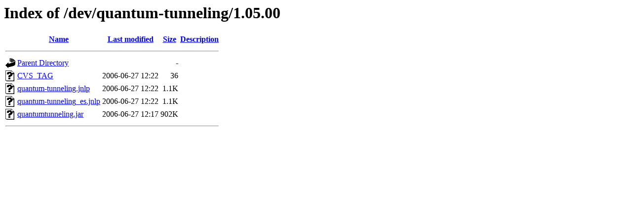

--- FILE ---
content_type: text/html;charset=ISO-8859-1
request_url: https://phet-dev.colorado.edu/quantum-tunneling/1.05.00/?C=S;O=A
body_size: 478
content:
<!DOCTYPE HTML PUBLIC "-//W3C//DTD HTML 3.2 Final//EN">
<html>
 <head>
  <title>Index of /dev/quantum-tunneling/1.05.00</title>
 </head>
 <body>
<h1>Index of /dev/quantum-tunneling/1.05.00</h1>
  <table>
   <tr><th valign="top"><img src="/icons/blank.gif" alt="[ICO]"></th><th><a href="?C=N;O=A">Name</a></th><th><a href="?C=M;O=A">Last modified</a></th><th><a href="?C=S;O=D">Size</a></th><th><a href="?C=D;O=A">Description</a></th></tr>
   <tr><th colspan="5"><hr></th></tr>
<tr><td valign="top"><img src="/icons/back.gif" alt="[PARENTDIR]"></td><td><a href="/dev/quantum-tunneling/">Parent Directory</a></td><td>&nbsp;</td><td align="right">  - </td><td>&nbsp;</td></tr>
<tr><td valign="top"><img src="/icons/unknown.gif" alt="[   ]"></td><td><a href="CVS_TAG">CVS_TAG</a></td><td align="right">2006-06-27 12:22  </td><td align="right"> 36 </td><td>&nbsp;</td></tr>
<tr><td valign="top"><img src="/icons/unknown.gif" alt="[   ]"></td><td><a href="quantum-tunneling.jnlp">quantum-tunneling.jnlp</a></td><td align="right">2006-06-27 12:22  </td><td align="right">1.1K</td><td>&nbsp;</td></tr>
<tr><td valign="top"><img src="/icons/unknown.gif" alt="[   ]"></td><td><a href="quantum-tunneling_es.jnlp">quantum-tunneling_es.jnlp</a></td><td align="right">2006-06-27 12:22  </td><td align="right">1.1K</td><td>&nbsp;</td></tr>
<tr><td valign="top"><img src="/icons/unknown.gif" alt="[   ]"></td><td><a href="quantumtunneling.jar">quantumtunneling.jar</a></td><td align="right">2006-06-27 12:17  </td><td align="right">902K</td><td>&nbsp;</td></tr>
   <tr><th colspan="5"><hr></th></tr>
</table>
</body></html>
